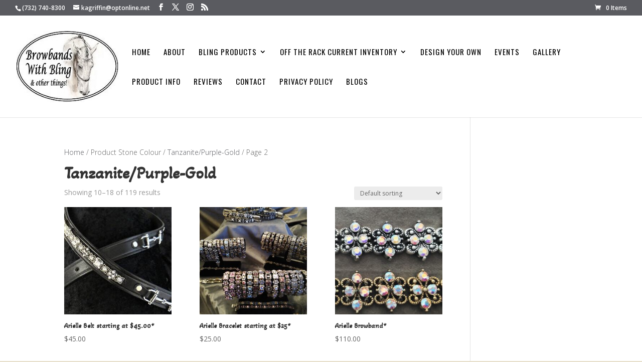

--- FILE ---
content_type: text/css
request_url: https://browbandswithbling.com/wp-content/et-cache/global/et-divi-customizer-global.min.css?ver=1765401647
body_size: 16
content:
.tc-price-wrap{display:none}.et-db #et-boc .et-l .et_pb_wc_price .price{display:none}.et-db #et-boc .et-l .et_pb_wc_title h1{padding-bottom:0;margin-top:-80px}h3,.et-db #et-boc .et-l h3{font-size:20px}.container.clearfix.et_menu_container{padding:20px 0px}#logo{height:auto;margin-top:-40px}#footer-bottom{display:none}.search-container{position:relative;width:180px}.search-container input[type="search"]{width:100%;padding:10px 40px 10px 20px;font-size:16px;border:2px solid #ccc;border-radius:30px}.search-container i{position:absolute;top:50%;left:15px;transform:translateY(-50%);font-size:18px;color:#aaa}